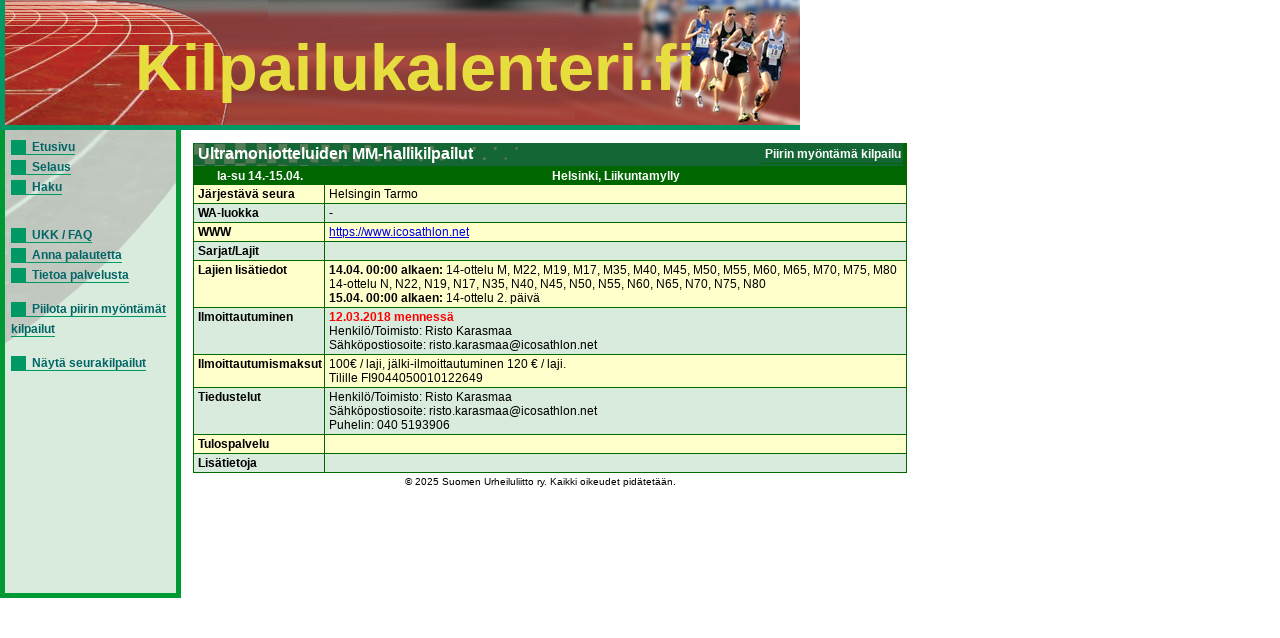

--- FILE ---
content_type: text/html; charset=UTF-8
request_url: https://www.kilpailukalenteri.fi/?cs=16&nid=20864
body_size: 1563
content:
<!DOCTYPE HTML PUBLIC "-//W3C//DTD HTML 4.01 Transitional//EN" "http://www.w3.org/TR/html4/loose.dtd">
<html>
<head>
<title>kilpailukalenteri.fi</title>
<meta http-equiv="Content-Type" content="text/html; charset=utf8">
<link href="/styles/style.css" rel="stylesheet" media="all" type="text/css">
<link href="/styles/print.css" rel="stylesheet" media="print" type="text/css">
</head>
<body onLoad="if (window.setOldEvents) setOldEvents();">
<div id="otsikkopalkinbanner"></div>
<div id="otsikkopalkkilayer">
<!--<span id="text">-->
Kilpailukalenteri.fi
<!--</span>-->
</div>
<div id="valikkolayer">

<a href="?cs=0">Etusivu</a><br/><a href="?cs=15">Selaus</a><br/><a href="?cs=20">Haku</a><br/><br/><br/><a href="?cs=30">UKK / FAQ</a><br/><a href="?cs=35">Anna palautetta</a><br/><a href="?cs=100">Tietoa palvelusta</a><br/><br/><a href="http://www.kilpailukalenteri.fi/?cs=16&nid=20864&npkchange=1">Piilota piirin myöntämät kilpailut</a><br/><br/><a href="http://www.kilpailukalenteri.fi/?cs=21&npa=15&nka=1&nva=2026&npl=00&nkl=00&nvl=00&acl%5B%5D=19&ns=0&ni=-1&nd=0&nl=0">Näytä seurakilpailut</a>

</div>
<div id="sisaltolayer">

<table width="720"><tr><td valign="top">
     <table width="100%" border="0" cellspacing="0" cellpadding="2" class="listaus">
     <tr><td colspan="2" class="hakuotsikko_iso" width="100%">
         <table border="0" cellspacing="0" cellpadding="0" align="right">
           <tr><td>Piirin myöntämä kilpailu</td>
           </tr>
         </table>Ultramoniotteluiden MM-hallikilpailut</td>
     </tr>
     <tr class="hakuotsikko">
       <th>la-su 14.-15.04.</th><th>Helsinki, Liikuntamylly</th></tr><tr class="odd"><td><strong>Järjestävä seura</strong></td><td>Helsingin Tarmo<tr class="even"><td><strong>WA-luokka</strong></td><td>-</td></tr>
<tr class="odd"><td><strong>WWW</strong></td><td><a target="_blank" href="https://www.icosathlon.net">https://www.icosathlon.net</a>&nbsp;</td>
     </tr>

     <tr class="even">
       <td><strong>Sarjat/Lajit</strong></td>
   
       <td> </td> </tr><tr class="odd">
       <td><strong>Lajien lisätiedot</strong></td><td><b>14.04. 00:00 alkaen:</b> 14-ottelu M, M22, M19, M17, M35, M40, M45, M50, M55, M60, M65, M70, M75, M80
14-ottelu N, N22, N19, N17, N35, N40, N45, N50, N55, N60, N65, N70, N75, N80
<br/><b>15.04. 00:00 alkaen:</b> 14-ottelu 2. päivä&nbsp;</td></tr>
     <tr class="even">
       <td><strong>Ilmoittautuminen</strong></td>
       <td><strong style="color:red;">12.03.2018 menness&auml;</strong><br />Henkilö/Toimisto: Risto Karasmaa<br />Sähköpostiosoite: risto.karasmaa@icosathlon.net<br />       </td>
      
       </tr>
     <tr class="odd">
       <td><strong>Ilmoittautumismaksut</strong></td>
       <td>100&euro; / laji, j&auml;lki-ilmoittautuminen 120 &euro; / laji.<br/>Tilille FI9044050010122649</td>
       </tr>
     <tr class="even">
       <td><strong>Tiedustelut</strong></td>
       <td>Henkilö/Toimisto: Risto Karasmaa<br />Sähköpostiosoite: risto.karasmaa@icosathlon.net<br />Puhelin: 040 5193906<br /></td>
     </tr>
   
     <tr class="odd">
       <td><strong>Tulospalvelu</strong></td>
       <td></td>
     </tr>
   
     <tr class="even">
       <td><strong>Lis&auml;tietoja</strong></td>
       <td></td></tr></table>
           </td></tr></table>


<center><div class="copyright"><a href="/?cs=100">&copy; 2025 Suomen Urheiluliitto ry. Kaikki oikeudet pidätetään.</a></div></center>
</div>
</body>
<!-- InstanceEnd --></html>
